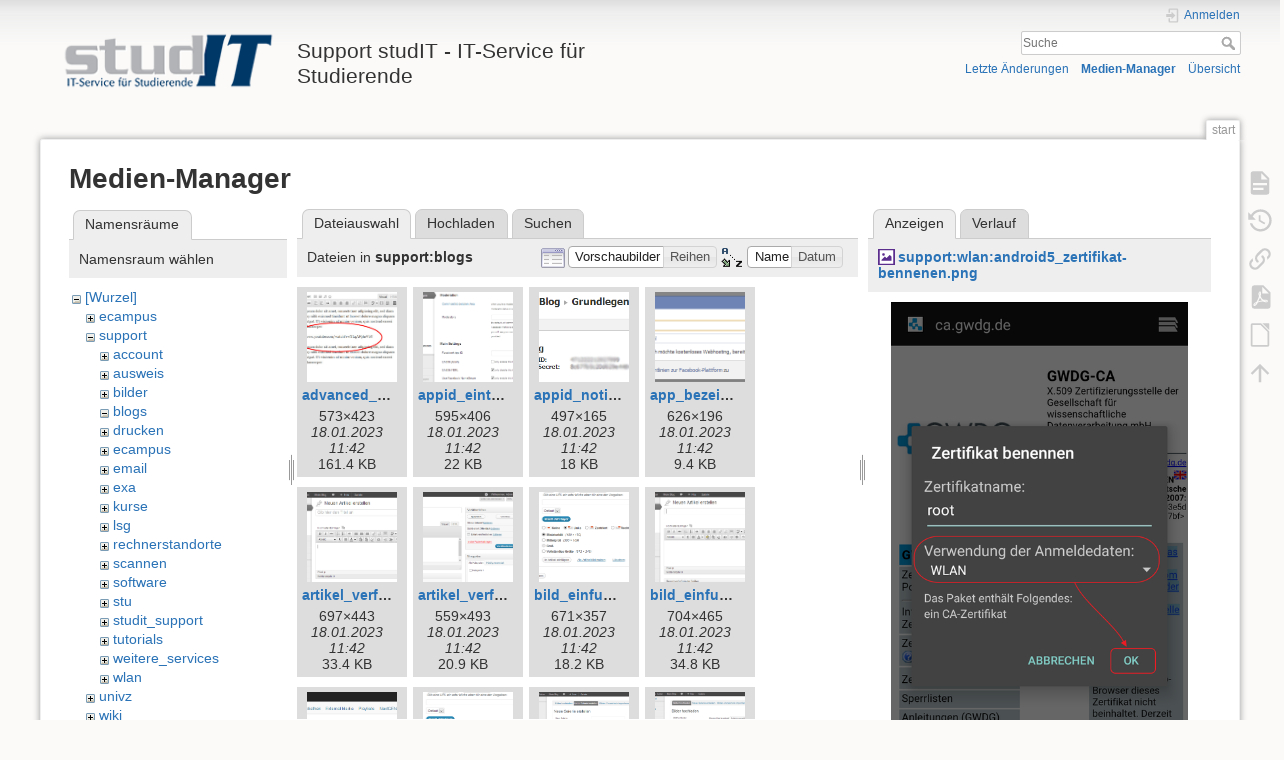

--- FILE ---
content_type: text/html; charset=utf-8
request_url: https://wiki.student.uni-goettingen.de/start?ns=support%2Fblogs&tab_files=files&do=media&tab_details=view&image=support%3Awlan%3Aandroid5_zertifikat-bennenen.png
body_size: 9101
content:
<!DOCTYPE html>
<html lang="de" dir="ltr" class="no-js">
<head>
    <meta charset="utf-8" />
    <title>start [Support studIT - IT-Service für Studierende]</title>
    <script>(function(H){H.className=H.className.replace(/\bno-js\b/,'js')})(document.documentElement)</script>
    <meta name="generator" content="DokuWiki"/>
<meta name="theme-color" content="#008800"/>
<meta name="robots" content="noindex,nofollow"/>
<link rel="search" type="application/opensearchdescription+xml" href="https://wiki.student.uni-goettingen.de/lib/exe/opensearch.php" title="Support studIT - IT-Service für Studierende"/>
<link rel="start" href="https://wiki.student.uni-goettingen.de/"/>
<link rel="contents" href="https://wiki.student.uni-goettingen.de/start?do=index" title="Übersicht"/>
<link rel="manifest" href="https://wiki.student.uni-goettingen.de/lib/exe/manifest.php"/>
<link rel="alternate" type="application/rss+xml" title="Letzte Änderungen" href="https://wiki.student.uni-goettingen.de/feed.php"/>
<link rel="alternate" type="application/rss+xml" title="Aktueller Namensraum" href="https://wiki.student.uni-goettingen.de/feed.php?mode=list&amp;ns="/>
<link rel="alternate" type="text/html" title="HTML Klartext" href="https://wiki.student.uni-goettingen.de/_export/xhtml/start"/>
<link rel="alternate" type="text/plain" title="Wiki Markup" href="https://wiki.student.uni-goettingen.de/_export/raw/start"/>
<link rel="stylesheet" href="https://wiki.student.uni-goettingen.de/lib/exe/css.php?t=dokuwiki&amp;tseed=83e24c722cfbdcb6511986a67352faff"/>
<!--[if gte IE 9]><!-->
<script >/*<![CDATA[*/var NS='';var JSINFO = {"isadmin":0,"isauth":0,"id":"start","namespace":"","ACT":"media","useHeadingNavigation":0,"useHeadingContent":0};
/*!]]>*/</script>
<script src="https://wiki.student.uni-goettingen.de/lib/exe/jquery.php?tseed=f0349b609f9b91a485af8fd8ecd4aea4">/*<![CDATA[*/
/*!]]>*/</script>
<script src="https://wiki.student.uni-goettingen.de/lib/exe/js.php?t=dokuwiki&amp;tseed=83e24c722cfbdcb6511986a67352faff&amp;lang=de">/*<![CDATA[*/
/*!]]>*/</script>
<!--<![endif]-->
    <meta name="viewport" content="width=device-width,initial-scale=1" />
    <link rel="shortcut icon" href="https://wiki.student.uni-goettingen.de/lib/tpl/dokuwiki/images/favicon.ico" />
<link rel="apple-touch-icon" href="https://wiki.student.uni-goettingen.de/lib/tpl/dokuwiki/images/apple-touch-icon.png" />
    </head>

<body>
    <div id="dokuwiki__site"><div id="dokuwiki__top" class="site dokuwiki mode_media tpl_dokuwiki   home  hasSidebar">

        
<!-- ********** HEADER ********** -->
<header id="dokuwiki__header"><div class="pad group">

    
    <div class="headings group">
        <ul class="a11y skip">
            <li><a href="#dokuwiki__content">zum Inhalt springen</a></li>
        </ul>

        <h1 class="logo"><a href="https://wiki.student.uni-goettingen.de/start"  accesskey="h" title="Startseite [h]"><img src="https://wiki.student.uni-goettingen.de/_media/wiki/logo.png" width="250" height="65" alt="" /><span>Support studIT - IT-Service für Studierende</span></a></h1>
            </div>

    <div class="tools group">
        <!-- USER TOOLS -->
                    <div id="dokuwiki__usertools">
                <h3 class="a11y">Benutzer-Werkzeuge</h3>
                <ul>
                    <li class="action login"><a href="https://wiki.student.uni-goettingen.de/start?do=login&amp;sectok=" title="Anmelden" rel="nofollow"><span>Anmelden</span><svg xmlns="http://www.w3.org/2000/svg" width="24" height="24" viewBox="0 0 24 24"><path d="M10 17.25V14H3v-4h7V6.75L15.25 12 10 17.25M8 2h9a2 2 0 0 1 2 2v16a2 2 0 0 1-2 2H8a2 2 0 0 1-2-2v-4h2v4h9V4H8v4H6V4a2 2 0 0 1 2-2z"/></svg></a></li>                </ul>
            </div>
        
        <!-- SITE TOOLS -->
        <div id="dokuwiki__sitetools">
            <h3 class="a11y">Webseiten-Werkzeuge</h3>
            <form action="https://wiki.student.uni-goettingen.de/start" method="get" role="search" class="search doku_form" id="dw__search" accept-charset="utf-8"><input type="hidden" name="do" value="search" /><input type="hidden" name="id" value="start" /><div class="no"><input name="q" type="text" class="edit" title="[F]" accesskey="f" placeholder="Suche" autocomplete="on" id="qsearch__in" value="" /><button value="1" type="submit" title="Suche">Suche</button><div id="qsearch__out" class="ajax_qsearch JSpopup"></div></div></form>            <div class="mobileTools">
                <form action="https://wiki.student.uni-goettingen.de/doku.php" method="get" accept-charset="utf-8"><div class="no"><input type="hidden" name="id" value="start" /><select name="do" class="edit quickselect" title="Werkzeuge"><option value="">Werkzeuge</option><optgroup label="Seiten-Werkzeuge"><option value="">Seite anzeigen</option><option value="revisions">Ältere Versionen</option><option value="export_pdf">PDF exportieren</option><option value="export_odt">ODT exportieren</option><option value="backlink">Links hierher</option></optgroup><optgroup label="Webseiten-Werkzeuge"><option value="recent">Letzte Änderungen</option><option value="media">Medien-Manager</option><option value="index">Übersicht</option></optgroup><optgroup label="Benutzer-Werkzeuge"><option value="login">Anmelden</option></optgroup></select><button type="submit">&gt;</button></div></form>            </div>
            <ul>
                <li class="action recent"><a href="https://wiki.student.uni-goettingen.de/start?do=recent" title="Letzte Änderungen [r]" rel="nofollow" accesskey="r">Letzte Änderungen</a></li><li class="action media"><a href="https://wiki.student.uni-goettingen.de/start?do=media&amp;ns=" title="Medien-Manager" rel="nofollow">Medien-Manager</a></li><li class="action index"><a href="https://wiki.student.uni-goettingen.de/start?do=index" title="Übersicht [x]" rel="nofollow" accesskey="x">Übersicht</a></li>            </ul>
        </div>

    </div>

    <!-- BREADCRUMBS -->
    
    <hr class="a11y" />
</div></header><!-- /header -->

        <div class="wrapper group">

            
            <!-- ********** CONTENT ********** -->
            <main id="dokuwiki__content"><div class="pad group">
                
                <div class="pageId"><span>start</span></div>

                <div class="page group">
                                                            <!-- wikipage start -->
                    <div id="mediamanager__page">
<h1>Medien-Manager</h1>
<div class="panel namespaces">
<h2>Namensräume</h2>
<div class="panelHeader">Namensraum wählen</div>
<div class="panelContent" id="media__tree">

<ul class="idx">
<li class="media level0 open"><img src="https://wiki.student.uni-goettingen.de/lib/images/minus.gif" alt="−" /><div class="li"><a href="https://wiki.student.uni-goettingen.de/start?ns=&amp;tab_files=files&amp;do=media&amp;tab_details=view&amp;image=support%3Awlan%3Aandroid5_zertifikat-bennenen.png" class="idx_dir">[Wurzel]</a></div>
<ul class="idx">
<li class="media level1 closed"><img src="https://wiki.student.uni-goettingen.de/lib/images/plus.gif" alt="+" /><div class="li"><a href="https://wiki.student.uni-goettingen.de/start?ns=ecampus&amp;tab_files=files&amp;do=media&amp;tab_details=view&amp;image=support%3Awlan%3Aandroid5_zertifikat-bennenen.png" class="idx_dir">ecampus</a></div></li>
<li class="media level1 open"><img src="https://wiki.student.uni-goettingen.de/lib/images/minus.gif" alt="−" /><div class="li"><a href="https://wiki.student.uni-goettingen.de/start?ns=support&amp;tab_files=files&amp;do=media&amp;tab_details=view&amp;image=support%3Awlan%3Aandroid5_zertifikat-bennenen.png" class="idx_dir">support</a></div>
<ul class="idx">
<li class="media level2 closed"><img src="https://wiki.student.uni-goettingen.de/lib/images/plus.gif" alt="+" /><div class="li"><a href="https://wiki.student.uni-goettingen.de/start?ns=support%2Faccount&amp;tab_files=files&amp;do=media&amp;tab_details=view&amp;image=support%3Awlan%3Aandroid5_zertifikat-bennenen.png" class="idx_dir">account</a></div></li>
<li class="media level2 closed"><img src="https://wiki.student.uni-goettingen.de/lib/images/plus.gif" alt="+" /><div class="li"><a href="https://wiki.student.uni-goettingen.de/start?ns=support%2Fausweis&amp;tab_files=files&amp;do=media&amp;tab_details=view&amp;image=support%3Awlan%3Aandroid5_zertifikat-bennenen.png" class="idx_dir">ausweis</a></div></li>
<li class="media level2 closed"><img src="https://wiki.student.uni-goettingen.de/lib/images/plus.gif" alt="+" /><div class="li"><a href="https://wiki.student.uni-goettingen.de/start?ns=support%2Fbilder&amp;tab_files=files&amp;do=media&amp;tab_details=view&amp;image=support%3Awlan%3Aandroid5_zertifikat-bennenen.png" class="idx_dir">bilder</a></div></li>
<li class="media level2 open"><img src="https://wiki.student.uni-goettingen.de/lib/images/minus.gif" alt="−" /><div class="li"><a href="https://wiki.student.uni-goettingen.de/start?ns=support%2Fblogs&amp;tab_files=files&amp;do=media&amp;tab_details=view&amp;image=support%3Awlan%3Aandroid5_zertifikat-bennenen.png" class="idx_dir">blogs</a></div></li>
<li class="media level2 closed"><img src="https://wiki.student.uni-goettingen.de/lib/images/plus.gif" alt="+" /><div class="li"><a href="https://wiki.student.uni-goettingen.de/start?ns=support%2Fdrucken&amp;tab_files=files&amp;do=media&amp;tab_details=view&amp;image=support%3Awlan%3Aandroid5_zertifikat-bennenen.png" class="idx_dir">drucken</a></div></li>
<li class="media level2 closed"><img src="https://wiki.student.uni-goettingen.de/lib/images/plus.gif" alt="+" /><div class="li"><a href="https://wiki.student.uni-goettingen.de/start?ns=support%2Fecampus&amp;tab_files=files&amp;do=media&amp;tab_details=view&amp;image=support%3Awlan%3Aandroid5_zertifikat-bennenen.png" class="idx_dir">ecampus</a></div></li>
<li class="media level2 closed"><img src="https://wiki.student.uni-goettingen.de/lib/images/plus.gif" alt="+" /><div class="li"><a href="https://wiki.student.uni-goettingen.de/start?ns=support%2Femail&amp;tab_files=files&amp;do=media&amp;tab_details=view&amp;image=support%3Awlan%3Aandroid5_zertifikat-bennenen.png" class="idx_dir">email</a></div></li>
<li class="media level2 closed"><img src="https://wiki.student.uni-goettingen.de/lib/images/plus.gif" alt="+" /><div class="li"><a href="https://wiki.student.uni-goettingen.de/start?ns=support%2Fexa&amp;tab_files=files&amp;do=media&amp;tab_details=view&amp;image=support%3Awlan%3Aandroid5_zertifikat-bennenen.png" class="idx_dir">exa</a></div></li>
<li class="media level2 closed"><img src="https://wiki.student.uni-goettingen.de/lib/images/plus.gif" alt="+" /><div class="li"><a href="https://wiki.student.uni-goettingen.de/start?ns=support%2Fkurse&amp;tab_files=files&amp;do=media&amp;tab_details=view&amp;image=support%3Awlan%3Aandroid5_zertifikat-bennenen.png" class="idx_dir">kurse</a></div></li>
<li class="media level2 closed"><img src="https://wiki.student.uni-goettingen.de/lib/images/plus.gif" alt="+" /><div class="li"><a href="https://wiki.student.uni-goettingen.de/start?ns=support%2Flsg&amp;tab_files=files&amp;do=media&amp;tab_details=view&amp;image=support%3Awlan%3Aandroid5_zertifikat-bennenen.png" class="idx_dir">lsg</a></div></li>
<li class="media level2 closed"><img src="https://wiki.student.uni-goettingen.de/lib/images/plus.gif" alt="+" /><div class="li"><a href="https://wiki.student.uni-goettingen.de/start?ns=support%2Frechnerstandorte&amp;tab_files=files&amp;do=media&amp;tab_details=view&amp;image=support%3Awlan%3Aandroid5_zertifikat-bennenen.png" class="idx_dir">rechnerstandorte</a></div></li>
<li class="media level2 closed"><img src="https://wiki.student.uni-goettingen.de/lib/images/plus.gif" alt="+" /><div class="li"><a href="https://wiki.student.uni-goettingen.de/start?ns=support%2Fscannen&amp;tab_files=files&amp;do=media&amp;tab_details=view&amp;image=support%3Awlan%3Aandroid5_zertifikat-bennenen.png" class="idx_dir">scannen</a></div></li>
<li class="media level2 closed"><img src="https://wiki.student.uni-goettingen.de/lib/images/plus.gif" alt="+" /><div class="li"><a href="https://wiki.student.uni-goettingen.de/start?ns=support%2Fsoftware&amp;tab_files=files&amp;do=media&amp;tab_details=view&amp;image=support%3Awlan%3Aandroid5_zertifikat-bennenen.png" class="idx_dir">software</a></div></li>
<li class="media level2 closed"><img src="https://wiki.student.uni-goettingen.de/lib/images/plus.gif" alt="+" /><div class="li"><a href="https://wiki.student.uni-goettingen.de/start?ns=support%2Fstu&amp;tab_files=files&amp;do=media&amp;tab_details=view&amp;image=support%3Awlan%3Aandroid5_zertifikat-bennenen.png" class="idx_dir">stu</a></div></li>
<li class="media level2 closed"><img src="https://wiki.student.uni-goettingen.de/lib/images/plus.gif" alt="+" /><div class="li"><a href="https://wiki.student.uni-goettingen.de/start?ns=support%2Fstudit_support&amp;tab_files=files&amp;do=media&amp;tab_details=view&amp;image=support%3Awlan%3Aandroid5_zertifikat-bennenen.png" class="idx_dir">studit_support</a></div></li>
<li class="media level2 closed"><img src="https://wiki.student.uni-goettingen.de/lib/images/plus.gif" alt="+" /><div class="li"><a href="https://wiki.student.uni-goettingen.de/start?ns=support%2Ftutorials&amp;tab_files=files&amp;do=media&amp;tab_details=view&amp;image=support%3Awlan%3Aandroid5_zertifikat-bennenen.png" class="idx_dir">tutorials</a></div></li>
<li class="media level2 closed"><img src="https://wiki.student.uni-goettingen.de/lib/images/plus.gif" alt="+" /><div class="li"><a href="https://wiki.student.uni-goettingen.de/start?ns=support%2Fweitere_services&amp;tab_files=files&amp;do=media&amp;tab_details=view&amp;image=support%3Awlan%3Aandroid5_zertifikat-bennenen.png" class="idx_dir">weitere_services</a></div></li>
<li class="media level2 closed"><img src="https://wiki.student.uni-goettingen.de/lib/images/plus.gif" alt="+" /><div class="li"><a href="https://wiki.student.uni-goettingen.de/start?ns=support%2Fwlan&amp;tab_files=files&amp;do=media&amp;tab_details=view&amp;image=support%3Awlan%3Aandroid5_zertifikat-bennenen.png" class="idx_dir">wlan</a></div></li>
</ul>
</li>
<li class="media level1 closed"><img src="https://wiki.student.uni-goettingen.de/lib/images/plus.gif" alt="+" /><div class="li"><a href="https://wiki.student.uni-goettingen.de/start?ns=univz&amp;tab_files=files&amp;do=media&amp;tab_details=view&amp;image=support%3Awlan%3Aandroid5_zertifikat-bennenen.png" class="idx_dir">univz</a></div></li>
<li class="media level1 closed"><img src="https://wiki.student.uni-goettingen.de/lib/images/plus.gif" alt="+" /><div class="li"><a href="https://wiki.student.uni-goettingen.de/start?ns=wiki&amp;tab_files=files&amp;do=media&amp;tab_details=view&amp;image=support%3Awlan%3Aandroid5_zertifikat-bennenen.png" class="idx_dir">wiki</a></div></li>
</ul></li>
</ul>
</div>
</div>
<div class="panel filelist">
<h2 class="a11y">Dateiauswahl</h2>
<ul class="tabs">
<li><strong>Dateiauswahl</strong></li>
<li><a href="https://wiki.student.uni-goettingen.de/start?tab_files=upload&amp;do=media&amp;tab_details=view&amp;image=support%3Awlan%3Aandroid5_zertifikat-bennenen.png&amp;ns=support%2Fblogs">Hochladen</a></li>
<li><a href="https://wiki.student.uni-goettingen.de/start?tab_files=search&amp;do=media&amp;tab_details=view&amp;image=support%3Awlan%3Aandroid5_zertifikat-bennenen.png&amp;ns=support%2Fblogs">Suchen</a></li>
</ul>
<div class="panelHeader">
<h3>Dateien in <strong>support:blogs</strong></h3>
<form method="get" action="https://wiki.student.uni-goettingen.de/start" class="options doku_form" accept-charset="utf-8"><input type="hidden" name="sectok" value="" /><input type="hidden" name="do" value="media" /><input type="hidden" name="tab_files" value="files" /><input type="hidden" name="tab_details" value="view" /><input type="hidden" name="image" value="support:wlan:android5_zertifikat-bennenen.png" /><input type="hidden" name="ns" value="support/blogs" /><div class="no"><ul>
<li class="listType"><label for="listType__thumbs" class="thumbs">
<input name="list_dwmedia" type="radio" value="thumbs" id="listType__thumbs" class="thumbs" checked="checked" />
<span>Vorschaubilder</span>
</label><label for="listType__rows" class="rows">
<input name="list_dwmedia" type="radio" value="rows" id="listType__rows" class="rows" />
<span>Reihen</span>
</label></li>
<li class="sortBy"><label for="sortBy__name" class="name">
<input name="sort_dwmedia" type="radio" value="name" id="sortBy__name" class="name" checked="checked" />
<span>Name</span>
</label><label for="sortBy__date" class="date">
<input name="sort_dwmedia" type="radio" value="date" id="sortBy__date" class="date" />
<span>Datum</span>
</label></li>
<li><button value="1" type="submit">Übernehmen</button></li>
</ul>
</div></form></div>
<div class="panelContent">
<ul class="thumbs"><li><dl title="advanced_youtube.jpg"><dt><a id="l_:support:blogs:advanced_youtube.jpg" class="image thumb" href="https://wiki.student.uni-goettingen.de/start?image=support%3Ablogs%3Aadvanced_youtube.jpg&amp;ns=support%3Ablogs&amp;tab_details=view&amp;do=media&amp;tab_files=files"><img src="https://wiki.student.uni-goettingen.de/_media/support/blogs/advanced_youtube.jpg?w=90&amp;h=90&amp;tok=1ebd7d" alt="advanced_youtube.jpg" loading="lazy" width="90" height="90" /></a></dt><dd class="name"><a href="https://wiki.student.uni-goettingen.de/start?image=support%3Ablogs%3Aadvanced_youtube.jpg&amp;ns=support%3Ablogs&amp;tab_details=view&amp;do=media&amp;tab_files=files" id="h_:support:blogs:advanced_youtube.jpg">advanced_youtube.jpg</a></dd><dd class="size">573&#215;423</dd><dd class="date">18.01.2023 11:42</dd><dd class="filesize">161.4 KB</dd></dl></li><li><dl title="appid_eintragen.png"><dt><a id="l_:support:blogs:appid_eintragen.png" class="image thumb" href="https://wiki.student.uni-goettingen.de/start?image=support%3Ablogs%3Aappid_eintragen.png&amp;ns=support%3Ablogs&amp;tab_details=view&amp;do=media&amp;tab_files=files"><img src="https://wiki.student.uni-goettingen.de/_media/support/blogs/appid_eintragen.png?w=90&amp;h=90&amp;tok=e663e1" alt="appid_eintragen.png" loading="lazy" width="90" height="90" /></a></dt><dd class="name"><a href="https://wiki.student.uni-goettingen.de/start?image=support%3Ablogs%3Aappid_eintragen.png&amp;ns=support%3Ablogs&amp;tab_details=view&amp;do=media&amp;tab_files=files" id="h_:support:blogs:appid_eintragen.png">appid_eintragen.png</a></dd><dd class="size">595&#215;406</dd><dd class="date">18.01.2023 11:42</dd><dd class="filesize">22 KB</dd></dl></li><li><dl title="appid_notieren.png"><dt><a id="l_:support:blogs:appid_notieren.png" class="image thumb" href="https://wiki.student.uni-goettingen.de/start?image=support%3Ablogs%3Aappid_notieren.png&amp;ns=support%3Ablogs&amp;tab_details=view&amp;do=media&amp;tab_files=files"><img src="https://wiki.student.uni-goettingen.de/_media/support/blogs/appid_notieren.png?w=90&amp;h=90&amp;tok=e7781e" alt="appid_notieren.png" loading="lazy" width="90" height="90" /></a></dt><dd class="name"><a href="https://wiki.student.uni-goettingen.de/start?image=support%3Ablogs%3Aappid_notieren.png&amp;ns=support%3Ablogs&amp;tab_details=view&amp;do=media&amp;tab_files=files" id="h_:support:blogs:appid_notieren.png">appid_notieren.png</a></dd><dd class="size">497&#215;165</dd><dd class="date">18.01.2023 11:42</dd><dd class="filesize">18 KB</dd></dl></li><li><dl title="app_bezeichnung.png"><dt><a id="l_:support:blogs:app_bezeichnung.png" class="image thumb" href="https://wiki.student.uni-goettingen.de/start?image=support%3Ablogs%3Aapp_bezeichnung.png&amp;ns=support%3Ablogs&amp;tab_details=view&amp;do=media&amp;tab_files=files"><img src="https://wiki.student.uni-goettingen.de/_media/support/blogs/app_bezeichnung.png?w=90&amp;h=90&amp;tok=ba5ee8" alt="app_bezeichnung.png" loading="lazy" width="90" height="90" /></a></dt><dd class="name"><a href="https://wiki.student.uni-goettingen.de/start?image=support%3Ablogs%3Aapp_bezeichnung.png&amp;ns=support%3Ablogs&amp;tab_details=view&amp;do=media&amp;tab_files=files" id="h_:support:blogs:app_bezeichnung.png">app_bezeichnung.png</a></dd><dd class="size">626&#215;196</dd><dd class="date">18.01.2023 11:42</dd><dd class="filesize">9.4 KB</dd></dl></li><li><dl title="artikel_verfassen.png"><dt><a id="l_:support:blogs:artikel_verfassen.png" class="image thumb" href="https://wiki.student.uni-goettingen.de/start?image=support%3Ablogs%3Aartikel_verfassen.png&amp;ns=support%3Ablogs&amp;tab_details=view&amp;do=media&amp;tab_files=files"><img src="https://wiki.student.uni-goettingen.de/_media/support/blogs/artikel_verfassen.png?w=90&amp;h=90&amp;tok=602ed1" alt="artikel_verfassen.png" loading="lazy" width="90" height="90" /></a></dt><dd class="name"><a href="https://wiki.student.uni-goettingen.de/start?image=support%3Ablogs%3Aartikel_verfassen.png&amp;ns=support%3Ablogs&amp;tab_details=view&amp;do=media&amp;tab_files=files" id="h_:support:blogs:artikel_verfassen.png">artikel_verfassen.png</a></dd><dd class="size">697&#215;443</dd><dd class="date">18.01.2023 11:42</dd><dd class="filesize">33.4 KB</dd></dl></li><li><dl title="artikel_verfassen2.png"><dt><a id="l_:support:blogs:artikel_verfassen2.png" class="image thumb" href="https://wiki.student.uni-goettingen.de/start?image=support%3Ablogs%3Aartikel_verfassen2.png&amp;ns=support%3Ablogs&amp;tab_details=view&amp;do=media&amp;tab_files=files"><img src="https://wiki.student.uni-goettingen.de/_media/support/blogs/artikel_verfassen2.png?w=90&amp;h=90&amp;tok=b1f1c1" alt="artikel_verfassen2.png" loading="lazy" width="90" height="90" /></a></dt><dd class="name"><a href="https://wiki.student.uni-goettingen.de/start?image=support%3Ablogs%3Aartikel_verfassen2.png&amp;ns=support%3Ablogs&amp;tab_details=view&amp;do=media&amp;tab_files=files" id="h_:support:blogs:artikel_verfassen2.png">artikel_verfassen2.png</a></dd><dd class="size">559&#215;493</dd><dd class="date">18.01.2023 11:42</dd><dd class="filesize">20.9 KB</dd></dl></li><li><dl title="bild_einfuegen.png"><dt><a id="l_:support:blogs:bild_einfuegen.png" class="image thumb" href="https://wiki.student.uni-goettingen.de/start?image=support%3Ablogs%3Abild_einfuegen.png&amp;ns=support%3Ablogs&amp;tab_details=view&amp;do=media&amp;tab_files=files"><img src="https://wiki.student.uni-goettingen.de/_media/support/blogs/bild_einfuegen.png?w=90&amp;h=90&amp;tok=934c54" alt="bild_einfuegen.png" loading="lazy" width="90" height="90" /></a></dt><dd class="name"><a href="https://wiki.student.uni-goettingen.de/start?image=support%3Ablogs%3Abild_einfuegen.png&amp;ns=support%3Ablogs&amp;tab_details=view&amp;do=media&amp;tab_files=files" id="h_:support:blogs:bild_einfuegen.png">bild_einfuegen.png</a></dd><dd class="size">671&#215;357</dd><dd class="date">18.01.2023 11:42</dd><dd class="filesize">18.2 KB</dd></dl></li><li><dl title="bild_einfuegen_schritt3.png"><dt><a id="l_:support:blogs:bild_einfuegen_schritt3.png" class="image thumb" href="https://wiki.student.uni-goettingen.de/start?image=support%3Ablogs%3Abild_einfuegen_schritt3.png&amp;ns=support%3Ablogs&amp;tab_details=view&amp;do=media&amp;tab_files=files"><img src="https://wiki.student.uni-goettingen.de/_media/support/blogs/bild_einfuegen_schritt3.png?w=90&amp;h=90&amp;tok=8ce9af" alt="bild_einfuegen_schritt3.png" loading="lazy" width="90" height="90" /></a></dt><dd class="name"><a href="https://wiki.student.uni-goettingen.de/start?image=support%3Ablogs%3Abild_einfuegen_schritt3.png&amp;ns=support%3Ablogs&amp;tab_details=view&amp;do=media&amp;tab_files=files" id="h_:support:blogs:bild_einfuegen_schritt3.png">bild_einfuegen_schritt3.png</a></dd><dd class="size">704&#215;465</dd><dd class="date">18.01.2023 11:42</dd><dd class="filesize">34.8 KB</dd></dl></li><li><dl title="bild_einfuegen_schritt4.png"><dt><a id="l_:support:blogs:bild_einfuegen_schritt4.png" class="image thumb" href="https://wiki.student.uni-goettingen.de/start?image=support%3Ablogs%3Abild_einfuegen_schritt4.png&amp;ns=support%3Ablogs&amp;tab_details=view&amp;do=media&amp;tab_files=files"><img src="https://wiki.student.uni-goettingen.de/_media/support/blogs/bild_einfuegen_schritt4.png?w=90&amp;h=90&amp;tok=5574c1" alt="bild_einfuegen_schritt4.png" loading="lazy" width="90" height="90" /></a></dt><dd class="name"><a href="https://wiki.student.uni-goettingen.de/start?image=support%3Ablogs%3Abild_einfuegen_schritt4.png&amp;ns=support%3Ablogs&amp;tab_details=view&amp;do=media&amp;tab_files=files" id="h_:support:blogs:bild_einfuegen_schritt4.png">bild_einfuegen_schritt4.png</a></dd><dd class="size">672&#215;257</dd><dd class="date">18.01.2023 11:42</dd><dd class="filesize">16.1 KB</dd></dl></li><li><dl title="bild_einfuegen_schritt5a.png"><dt><a id="l_:support:blogs:bild_einfuegen_schritt5a.png" class="image thumb" href="https://wiki.student.uni-goettingen.de/start?image=support%3Ablogs%3Abild_einfuegen_schritt5a.png&amp;ns=support%3Ablogs&amp;tab_details=view&amp;do=media&amp;tab_files=files"><img src="https://wiki.student.uni-goettingen.de/_media/support/blogs/bild_einfuegen_schritt5a.png?w=90&amp;h=90&amp;tok=222e42" alt="bild_einfuegen_schritt5a.png" loading="lazy" width="90" height="90" /></a></dt><dd class="name"><a href="https://wiki.student.uni-goettingen.de/start?image=support%3Ablogs%3Abild_einfuegen_schritt5a.png&amp;ns=support%3Ablogs&amp;tab_details=view&amp;do=media&amp;tab_files=files" id="h_:support:blogs:bild_einfuegen_schritt5a.png">bild_einfuegen_schritt5a.png</a></dd><dd class="size">671&#215;357</dd><dd class="date">18.01.2023 11:42</dd><dd class="filesize">18.2 KB</dd></dl></li><li><dl title="bild_einfuegen_schritt5b.png"><dt><a id="l_:support:blogs:bild_einfuegen_schritt5b.png" class="image thumb" href="https://wiki.student.uni-goettingen.de/start?image=support%3Ablogs%3Abild_einfuegen_schritt5b.png&amp;ns=support%3Ablogs&amp;tab_details=view&amp;do=media&amp;tab_files=files"><img src="https://wiki.student.uni-goettingen.de/_media/support/blogs/bild_einfuegen_schritt5b.png?w=90&amp;h=90&amp;tok=8ea280" alt="bild_einfuegen_schritt5b.png" loading="lazy" width="90" height="90" /></a></dt><dd class="name"><a href="https://wiki.student.uni-goettingen.de/start?image=support%3Ablogs%3Abild_einfuegen_schritt5b.png&amp;ns=support%3Ablogs&amp;tab_details=view&amp;do=media&amp;tab_files=files" id="h_:support:blogs:bild_einfuegen_schritt5b.png">bild_einfuegen_schritt5b.png</a></dd><dd class="size">762&#215;560</dd><dd class="date">18.01.2023 11:42</dd><dd class="filesize">29.8 KB</dd></dl></li><li><dl title="bild_einfuegen_schritt5b_2.png"><dt><a id="l_:support:blogs:bild_einfuegen_schritt5b_2.png" class="image thumb" href="https://wiki.student.uni-goettingen.de/start?image=support%3Ablogs%3Abild_einfuegen_schritt5b_2.png&amp;ns=support%3Ablogs&amp;tab_details=view&amp;do=media&amp;tab_files=files"><img src="https://wiki.student.uni-goettingen.de/_media/support/blogs/bild_einfuegen_schritt5b_2.png?w=90&amp;h=90&amp;tok=2d7c5b" alt="bild_einfuegen_schritt5b_2.png" loading="lazy" width="90" height="90" /></a></dt><dd class="name"><a href="https://wiki.student.uni-goettingen.de/start?image=support%3Ablogs%3Abild_einfuegen_schritt5b_2.png&amp;ns=support%3Ablogs&amp;tab_details=view&amp;do=media&amp;tab_files=files" id="h_:support:blogs:bild_einfuegen_schritt5b_2.png">bild_einfuegen_schritt5b_2.png</a></dd><dd class="size">739&#215;559</dd><dd class="date">18.01.2023 11:42</dd><dd class="filesize">34.3 KB</dd></dl></li><li><dl title="bild_einfuegen_schritt5b_3.png"><dt><a id="l_:support:blogs:bild_einfuegen_schritt5b_3.png" class="image thumb" href="https://wiki.student.uni-goettingen.de/start?image=support%3Ablogs%3Abild_einfuegen_schritt5b_3.png&amp;ns=support%3Ablogs&amp;tab_details=view&amp;do=media&amp;tab_files=files"><img src="https://wiki.student.uni-goettingen.de/_media/support/blogs/bild_einfuegen_schritt5b_3.png?w=90&amp;h=90&amp;tok=31f3ba" alt="bild_einfuegen_schritt5b_3.png" loading="lazy" width="90" height="90" /></a></dt><dd class="name"><a href="https://wiki.student.uni-goettingen.de/start?image=support%3Ablogs%3Abild_einfuegen_schritt5b_3.png&amp;ns=support%3Ablogs&amp;tab_details=view&amp;do=media&amp;tab_files=files" id="h_:support:blogs:bild_einfuegen_schritt5b_3.png">bild_einfuegen_schritt5b_3.png</a></dd><dd class="size">796&#215;341</dd><dd class="date">18.01.2023 11:42</dd><dd class="filesize">33.9 KB</dd></dl></li><li><dl title="excludepages.png"><dt><a id="l_:support:blogs:excludepages.png" class="image thumb" href="https://wiki.student.uni-goettingen.de/start?image=support%3Ablogs%3Aexcludepages.png&amp;ns=support%3Ablogs&amp;tab_details=view&amp;do=media&amp;tab_files=files"><img src="https://wiki.student.uni-goettingen.de/_media/support/blogs/excludepages.png?w=90&amp;h=90&amp;tok=90e6eb" alt="excludepages.png" loading="lazy" width="90" height="90" /></a></dt><dd class="name"><a href="https://wiki.student.uni-goettingen.de/start?image=support%3Ablogs%3Aexcludepages.png&amp;ns=support%3Ablogs&amp;tab_details=view&amp;do=media&amp;tab_files=files" id="h_:support:blogs:excludepages.png">excludepages.png</a></dd><dd class="size">278&#215;114</dd><dd class="date">18.01.2023 11:42</dd><dd class="filesize">4.6 KB</dd></dl></li><li><dl title="flowplayer.png"><dt><a id="l_:support:blogs:flowplayer.png" class="image thumb" href="https://wiki.student.uni-goettingen.de/start?image=support%3Ablogs%3Aflowplayer.png&amp;ns=support%3Ablogs&amp;tab_details=view&amp;do=media&amp;tab_files=files"><img src="https://wiki.student.uni-goettingen.de/_media/support/blogs/flowplayer.png?w=90&amp;h=90&amp;tok=72e45f" alt="flowplayer.png" loading="lazy" width="90" height="90" /></a></dt><dd class="name"><a href="https://wiki.student.uni-goettingen.de/start?image=support%3Ablogs%3Aflowplayer.png&amp;ns=support%3Ablogs&amp;tab_details=view&amp;do=media&amp;tab_files=files" id="h_:support:blogs:flowplayer.png">flowplayer.png</a></dd><dd class="size">817&#215;460</dd><dd class="date">18.01.2023 11:42</dd><dd class="filesize">29.8 KB</dd></dl></li><li><dl title="header.png"><dt><a id="l_:support:blogs:header.png" class="image thumb" href="https://wiki.student.uni-goettingen.de/start?image=support%3Ablogs%3Aheader.png&amp;ns=support%3Ablogs&amp;tab_details=view&amp;do=media&amp;tab_files=files"><img src="https://wiki.student.uni-goettingen.de/_media/support/blogs/header.png?w=90&amp;h=90&amp;tok=a95c38" alt="header.png" loading="lazy" width="90" height="90" /></a></dt><dd class="name"><a href="https://wiki.student.uni-goettingen.de/start?image=support%3Ablogs%3Aheader.png&amp;ns=support%3Ablogs&amp;tab_details=view&amp;do=media&amp;tab_files=files" id="h_:support:blogs:header.png">header.png</a></dd><dd class="size">708&#215;453</dd><dd class="date">18.01.2023 11:42</dd><dd class="filesize">29 KB</dd></dl></li><li><dl title="headers.png"><dt><a id="l_:support:blogs:headers.png" class="image thumb" href="https://wiki.student.uni-goettingen.de/start?image=support%3Ablogs%3Aheaders.png&amp;ns=support%3Ablogs&amp;tab_details=view&amp;do=media&amp;tab_files=files"><img src="https://wiki.student.uni-goettingen.de/_media/support/blogs/headers.png?w=90&amp;h=90&amp;tok=ada61f" alt="headers.png" loading="lazy" width="90" height="90" /></a></dt><dd class="name"><a href="https://wiki.student.uni-goettingen.de/start?image=support%3Ablogs%3Aheaders.png&amp;ns=support%3Ablogs&amp;tab_details=view&amp;do=media&amp;tab_files=files" id="h_:support:blogs:headers.png">headers.png</a></dd><dd class="size">975&#215;535</dd><dd class="date">18.01.2023 11:42</dd><dd class="filesize">84.8 KB</dd></dl></li><li><dl title="headers2.png"><dt><a id="l_:support:blogs:headers2.png" class="image thumb" href="https://wiki.student.uni-goettingen.de/start?image=support%3Ablogs%3Aheaders2.png&amp;ns=support%3Ablogs&amp;tab_details=view&amp;do=media&amp;tab_files=files"><img src="https://wiki.student.uni-goettingen.de/_media/support/blogs/headers2.png?w=90&amp;h=90&amp;tok=1523e7" alt="headers2.png" loading="lazy" width="90" height="90" /></a></dt><dd class="name"><a href="https://wiki.student.uni-goettingen.de/start?image=support%3Ablogs%3Aheaders2.png&amp;ns=support%3Ablogs&amp;tab_details=view&amp;do=media&amp;tab_files=files" id="h_:support:blogs:headers2.png">headers2.png</a></dd><dd class="size">708&#215;388</dd><dd class="date">18.01.2023 11:42</dd><dd class="filesize">94.3 KB</dd></dl></li><li><dl title="kategorie_erstellen.png"><dt><a id="l_:support:blogs:kategorie_erstellen.png" class="image thumb" href="https://wiki.student.uni-goettingen.de/start?image=support%3Ablogs%3Akategorie_erstellen.png&amp;ns=support%3Ablogs&amp;tab_details=view&amp;do=media&amp;tab_files=files"><img src="https://wiki.student.uni-goettingen.de/_media/support/blogs/kategorie_erstellen.png?w=90&amp;h=90&amp;tok=33eba9" alt="kategorie_erstellen.png" loading="lazy" width="90" height="90" /></a></dt><dd class="name"><a href="https://wiki.student.uni-goettingen.de/start?image=support%3Ablogs%3Akategorie_erstellen.png&amp;ns=support%3Ablogs&amp;tab_details=view&amp;do=media&amp;tab_files=files" id="h_:support:blogs:kategorie_erstellen.png">kategorie_erstellen.png</a></dd><dd class="size">777&#215;674</dd><dd class="date">18.01.2023 11:42</dd><dd class="filesize">44 KB</dd></dl></li><li><dl title="neue_fbanwendungs_erstellen.png"><dt><a id="l_:support:blogs:neue_fbanwendungs_erstellen.png" class="image thumb" href="https://wiki.student.uni-goettingen.de/start?image=support%3Ablogs%3Aneue_fbanwendungs_erstellen.png&amp;ns=support%3Ablogs&amp;tab_details=view&amp;do=media&amp;tab_files=files"><img src="https://wiki.student.uni-goettingen.de/_media/support/blogs/neue_fbanwendungs_erstellen.png?w=90&amp;h=90&amp;tok=cadf29" alt="neue_fbanwendungs_erstellen.png" loading="lazy" width="90" height="90" /></a></dt><dd class="name"><a href="https://wiki.student.uni-goettingen.de/start?image=support%3Ablogs%3Aneue_fbanwendungs_erstellen.png&amp;ns=support%3Ablogs&amp;tab_details=view&amp;do=media&amp;tab_files=files" id="h_:support:blogs:neue_fbanwendungs_erstellen.png">neue_fbanwendungs_erstellen.png</a></dd><dd class="size">556&#215;305</dd><dd class="date">18.01.2023 11:42</dd><dd class="filesize">16.2 KB</dd></dl></li><li><dl title="plugin_aktivieren.png"><dt><a id="l_:support:blogs:plugin_aktivieren.png" class="image thumb" href="https://wiki.student.uni-goettingen.de/start?image=support%3Ablogs%3Aplugin_aktivieren.png&amp;ns=support%3Ablogs&amp;tab_details=view&amp;do=media&amp;tab_files=files"><img src="https://wiki.student.uni-goettingen.de/_media/support/blogs/plugin_aktivieren.png?w=90&amp;h=90&amp;tok=3b4070" alt="plugin_aktivieren.png" loading="lazy" width="90" height="90" /></a></dt><dd class="name"><a href="https://wiki.student.uni-goettingen.de/start?image=support%3Ablogs%3Aplugin_aktivieren.png&amp;ns=support%3Ablogs&amp;tab_details=view&amp;do=media&amp;tab_files=files" id="h_:support:blogs:plugin_aktivieren.png">plugin_aktivieren.png</a></dd><dd class="size">761&#215;541</dd><dd class="date">18.01.2023 11:42</dd><dd class="filesize">61.9 KB</dd></dl></li><li><dl title="seite_erstellen.png"><dt><a id="l_:support:blogs:seite_erstellen.png" class="image thumb" href="https://wiki.student.uni-goettingen.de/start?image=support%3Ablogs%3Aseite_erstellen.png&amp;ns=support%3Ablogs&amp;tab_details=view&amp;do=media&amp;tab_files=files"><img src="https://wiki.student.uni-goettingen.de/_media/support/blogs/seite_erstellen.png?w=90&amp;h=90&amp;tok=3c506b" alt="seite_erstellen.png" loading="lazy" width="90" height="90" /></a></dt><dd class="name"><a href="https://wiki.student.uni-goettingen.de/start?image=support%3Ablogs%3Aseite_erstellen.png&amp;ns=support%3Ablogs&amp;tab_details=view&amp;do=media&amp;tab_files=files" id="h_:support:blogs:seite_erstellen.png">seite_erstellen.png</a></dd><dd class="size">790&#215;426</dd><dd class="date">18.01.2023 11:42</dd><dd class="filesize">27.7 KB</dd></dl></li><li><dl title="statify.png"><dt><a id="l_:support:blogs:statify.png" class="image thumb" href="https://wiki.student.uni-goettingen.de/start?image=support%3Ablogs%3Astatify.png&amp;ns=support%3Ablogs&amp;tab_details=view&amp;do=media&amp;tab_files=files"><img src="https://wiki.student.uni-goettingen.de/_media/support/blogs/statify.png?w=90&amp;h=90&amp;tok=5bdd27" alt="statify.png" loading="lazy" width="90" height="90" /></a></dt><dd class="name"><a href="https://wiki.student.uni-goettingen.de/start?image=support%3Ablogs%3Astatify.png&amp;ns=support%3Ablogs&amp;tab_details=view&amp;do=media&amp;tab_files=files" id="h_:support:blogs:statify.png">statify.png</a></dd><dd class="size">1027&#215;586</dd><dd class="date">18.01.2023 11:42</dd><dd class="filesize">40.8 KB</dd></dl></li><li><dl title="theme_angel.png"><dt><a id="l_:support:blogs:theme_angel.png" class="image thumb" href="https://wiki.student.uni-goettingen.de/start?image=support%3Ablogs%3Atheme_angel.png&amp;ns=support%3Ablogs&amp;tab_details=view&amp;do=media&amp;tab_files=files"><img src="https://wiki.student.uni-goettingen.de/_media/support/blogs/theme_angel.png?w=90&amp;h=90&amp;tok=55a53e" alt="theme_angel.png" loading="lazy" width="90" height="90" /></a></dt><dd class="name"><a href="https://wiki.student.uni-goettingen.de/start?image=support%3Ablogs%3Atheme_angel.png&amp;ns=support%3Ablogs&amp;tab_details=view&amp;do=media&amp;tab_files=files" id="h_:support:blogs:theme_angel.png">theme_angel.png</a></dd><dd class="size">1919&#215;905</dd><dd class="date">18.01.2023 11:42</dd><dd class="filesize">144.3 KB</dd></dl></li><li><dl title="theme_blacksapphire.png"><dt><a id="l_:support:blogs:theme_blacksapphire.png" class="image thumb" href="https://wiki.student.uni-goettingen.de/start?image=support%3Ablogs%3Atheme_blacksapphire.png&amp;ns=support%3Ablogs&amp;tab_details=view&amp;do=media&amp;tab_files=files"><img src="https://wiki.student.uni-goettingen.de/_media/support/blogs/theme_blacksapphire.png?w=90&amp;h=90&amp;tok=bb9c32" alt="theme_blacksapphire.png" loading="lazy" width="90" height="90" /></a></dt><dd class="name"><a href="https://wiki.student.uni-goettingen.de/start?image=support%3Ablogs%3Atheme_blacksapphire.png&amp;ns=support%3Ablogs&amp;tab_details=view&amp;do=media&amp;tab_files=files" id="h_:support:blogs:theme_blacksapphire.png">theme_blacksapphire.png</a></dd><dd class="size">300&#215;225</dd><dd class="date">18.01.2023 11:42</dd><dd class="filesize">37.4 KB</dd></dl></li><li><dl title="theme_blass.png"><dt><a id="l_:support:blogs:theme_blass.png" class="image thumb" href="https://wiki.student.uni-goettingen.de/start?image=support%3Ablogs%3Atheme_blass.png&amp;ns=support%3Ablogs&amp;tab_details=view&amp;do=media&amp;tab_files=files"><img src="https://wiki.student.uni-goettingen.de/_media/support/blogs/theme_blass.png?w=90&amp;h=90&amp;tok=a2ece9" alt="theme_blass.png" loading="lazy" width="90" height="90" /></a></dt><dd class="name"><a href="https://wiki.student.uni-goettingen.de/start?image=support%3Ablogs%3Atheme_blass.png&amp;ns=support%3Ablogs&amp;tab_details=view&amp;do=media&amp;tab_files=files" id="h_:support:blogs:theme_blass.png">theme_blass.png</a></dd><dd class="size">300&#215;225</dd><dd class="date">18.01.2023 11:42</dd><dd class="filesize">34.8 KB</dd></dl></li><li><dl title="theme_capricorn.png"><dt><a id="l_:support:blogs:theme_capricorn.png" class="image thumb" href="https://wiki.student.uni-goettingen.de/start?image=support%3Ablogs%3Atheme_capricorn.png&amp;ns=support%3Ablogs&amp;tab_details=view&amp;do=media&amp;tab_files=files"><img src="https://wiki.student.uni-goettingen.de/_media/support/blogs/theme_capricorn.png?w=90&amp;h=90&amp;tok=983906" alt="theme_capricorn.png" loading="lazy" width="90" height="90" /></a></dt><dd class="name"><a href="https://wiki.student.uni-goettingen.de/start?image=support%3Ablogs%3Atheme_capricorn.png&amp;ns=support%3Ablogs&amp;tab_details=view&amp;do=media&amp;tab_files=files" id="h_:support:blogs:theme_capricorn.png">theme_capricorn.png</a></dd><dd class="size">300&#215;225</dd><dd class="date">18.01.2023 11:42</dd><dd class="filesize">35.7 KB</dd></dl></li><li><dl title="theme_choco.png"><dt><a id="l_:support:blogs:theme_choco.png" class="image thumb" href="https://wiki.student.uni-goettingen.de/start?image=support%3Ablogs%3Atheme_choco.png&amp;ns=support%3Ablogs&amp;tab_details=view&amp;do=media&amp;tab_files=files"><img src="https://wiki.student.uni-goettingen.de/_media/support/blogs/theme_choco.png?w=90&amp;h=90&amp;tok=ab7bdc" alt="theme_choco.png" loading="lazy" width="90" height="90" /></a></dt><dd class="name"><a href="https://wiki.student.uni-goettingen.de/start?image=support%3Ablogs%3Atheme_choco.png&amp;ns=support%3Ablogs&amp;tab_details=view&amp;do=media&amp;tab_files=files" id="h_:support:blogs:theme_choco.png">theme_choco.png</a></dd><dd class="size">300&#215;225</dd><dd class="date">18.01.2023 11:42</dd><dd class="filesize">49.8 KB</dd></dl></li><li><dl title="theme_clear.png"><dt><a id="l_:support:blogs:theme_clear.png" class="image thumb" href="https://wiki.student.uni-goettingen.de/start?image=support%3Ablogs%3Atheme_clear.png&amp;ns=support%3Ablogs&amp;tab_details=view&amp;do=media&amp;tab_files=files"><img src="https://wiki.student.uni-goettingen.de/_media/support/blogs/theme_clear.png?w=90&amp;h=90&amp;tok=25d6e3" alt="theme_clear.png" loading="lazy" width="90" height="90" /></a></dt><dd class="name"><a href="https://wiki.student.uni-goettingen.de/start?image=support%3Ablogs%3Atheme_clear.png&amp;ns=support%3Ablogs&amp;tab_details=view&amp;do=media&amp;tab_files=files" id="h_:support:blogs:theme_clear.png">theme_clear.png</a></dd><dd class="size">300&#215;225</dd><dd class="date">18.01.2023 11:42</dd><dd class="filesize">12.9 KB</dd></dl></li><li><dl title="theme_contemptv2.png"><dt><a id="l_:support:blogs:theme_contemptv2.png" class="image thumb" href="https://wiki.student.uni-goettingen.de/start?image=support%3Ablogs%3Atheme_contemptv2.png&amp;ns=support%3Ablogs&amp;tab_details=view&amp;do=media&amp;tab_files=files"><img src="https://wiki.student.uni-goettingen.de/_media/support/blogs/theme_contemptv2.png?w=90&amp;h=90&amp;tok=f604ee" alt="theme_contemptv2.png" loading="lazy" width="90" height="90" /></a></dt><dd class="name"><a href="https://wiki.student.uni-goettingen.de/start?image=support%3Ablogs%3Atheme_contemptv2.png&amp;ns=support%3Ablogs&amp;tab_details=view&amp;do=media&amp;tab_files=files" id="h_:support:blogs:theme_contemptv2.png">theme_contemptv2.png</a></dd><dd class="size">300&#215;225</dd><dd class="date">18.01.2023 11:42</dd><dd class="filesize">23.6 KB</dd></dl></li><li><dl title="theme_frisco.png"><dt><a id="l_:support:blogs:theme_frisco.png" class="image thumb" href="https://wiki.student.uni-goettingen.de/start?image=support%3Ablogs%3Atheme_frisco.png&amp;ns=support%3Ablogs&amp;tab_details=view&amp;do=media&amp;tab_files=files"><img src="https://wiki.student.uni-goettingen.de/_media/support/blogs/theme_frisco.png?w=90&amp;h=90&amp;tok=5c1fd0" alt="theme_frisco.png" loading="lazy" width="90" height="90" /></a></dt><dd class="name"><a href="https://wiki.student.uni-goettingen.de/start?image=support%3Ablogs%3Atheme_frisco.png&amp;ns=support%3Ablogs&amp;tab_details=view&amp;do=media&amp;tab_files=files" id="h_:support:blogs:theme_frisco.png">theme_frisco.png</a></dd><dd class="size">300&#215;225</dd><dd class="date">18.01.2023 11:42</dd><dd class="filesize">46.5 KB</dd></dl></li><li><dl title="theme_greyzed.png"><dt><a id="l_:support:blogs:theme_greyzed.png" class="image thumb" href="https://wiki.student.uni-goettingen.de/start?image=support%3Ablogs%3Atheme_greyzed.png&amp;ns=support%3Ablogs&amp;tab_details=view&amp;do=media&amp;tab_files=files"><img src="https://wiki.student.uni-goettingen.de/_media/support/blogs/theme_greyzed.png?w=90&amp;h=90&amp;tok=67851e" alt="theme_greyzed.png" loading="lazy" width="90" height="90" /></a></dt><dd class="name"><a href="https://wiki.student.uni-goettingen.de/start?image=support%3Ablogs%3Atheme_greyzed.png&amp;ns=support%3Ablogs&amp;tab_details=view&amp;do=media&amp;tab_files=files" id="h_:support:blogs:theme_greyzed.png">theme_greyzed.png</a></dd><dd class="size">300&#215;225</dd><dd class="date">18.01.2023 11:42</dd><dd class="filesize">38.4 KB</dd></dl></li><li><dl title="theme_idream.png"><dt><a id="l_:support:blogs:theme_idream.png" class="image thumb" href="https://wiki.student.uni-goettingen.de/start?image=support%3Ablogs%3Atheme_idream.png&amp;ns=support%3Ablogs&amp;tab_details=view&amp;do=media&amp;tab_files=files"><img src="https://wiki.student.uni-goettingen.de/_media/support/blogs/theme_idream.png?w=90&amp;h=90&amp;tok=bac750" alt="theme_idream.png" loading="lazy" width="90" height="90" /></a></dt><dd class="name"><a href="https://wiki.student.uni-goettingen.de/start?image=support%3Ablogs%3Atheme_idream.png&amp;ns=support%3Ablogs&amp;tab_details=view&amp;do=media&amp;tab_files=files" id="h_:support:blogs:theme_idream.png">theme_idream.png</a></dd><dd class="size">300&#215;250</dd><dd class="date">18.01.2023 11:42</dd><dd class="filesize">26.8 KB</dd></dl></li><li><dl title="theme_journalist.png"><dt><a id="l_:support:blogs:theme_journalist.png" class="image thumb" href="https://wiki.student.uni-goettingen.de/start?image=support%3Ablogs%3Atheme_journalist.png&amp;ns=support%3Ablogs&amp;tab_details=view&amp;do=media&amp;tab_files=files"><img src="https://wiki.student.uni-goettingen.de/_media/support/blogs/theme_journalist.png?w=90&amp;h=90&amp;tok=fdf672" alt="theme_journalist.png" loading="lazy" width="90" height="90" /></a></dt><dd class="name"><a href="https://wiki.student.uni-goettingen.de/start?image=support%3Ablogs%3Atheme_journalist.png&amp;ns=support%3Ablogs&amp;tab_details=view&amp;do=media&amp;tab_files=files" id="h_:support:blogs:theme_journalist.png">theme_journalist.png</a></dd><dd class="size">300&#215;225</dd><dd class="date">18.01.2023 11:42</dd><dd class="filesize">18.1 KB</dd></dl></li><li><dl title="theme_jq.png"><dt><a id="l_:support:blogs:theme_jq.png" class="image thumb" href="https://wiki.student.uni-goettingen.de/start?image=support%3Ablogs%3Atheme_jq.png&amp;ns=support%3Ablogs&amp;tab_details=view&amp;do=media&amp;tab_files=files"><img src="https://wiki.student.uni-goettingen.de/_media/support/blogs/theme_jq.png?w=90&amp;h=90&amp;tok=a1c134" alt="theme_jq.png" loading="lazy" width="90" height="90" /></a></dt><dd class="name"><a href="https://wiki.student.uni-goettingen.de/start?image=support%3Ablogs%3Atheme_jq.png&amp;ns=support%3Ablogs&amp;tab_details=view&amp;do=media&amp;tab_files=files" id="h_:support:blogs:theme_jq.png">theme_jq.png</a></dd><dd class="size">300&#215;225</dd><dd class="date">18.01.2023 11:42</dd><dd class="filesize">40.9 KB</dd></dl></li><li><dl title="theme_manifest.png"><dt><a id="l_:support:blogs:theme_manifest.png" class="image thumb" href="https://wiki.student.uni-goettingen.de/start?image=support%3Ablogs%3Atheme_manifest.png&amp;ns=support%3Ablogs&amp;tab_details=view&amp;do=media&amp;tab_files=files"><img src="https://wiki.student.uni-goettingen.de/_media/support/blogs/theme_manifest.png?w=90&amp;h=90&amp;tok=186d95" alt="theme_manifest.png" loading="lazy" width="90" height="90" /></a></dt><dd class="name"><a href="https://wiki.student.uni-goettingen.de/start?image=support%3Ablogs%3Atheme_manifest.png&amp;ns=support%3Ablogs&amp;tab_details=view&amp;do=media&amp;tab_files=files" id="h_:support:blogs:theme_manifest.png">theme_manifest.png</a></dd><dd class="size">300&#215;225</dd><dd class="date">18.01.2023 11:42</dd><dd class="filesize">19.1 KB</dd></dl></li><li><dl title="theme_nightgate.png"><dt><a id="l_:support:blogs:theme_nightgate.png" class="image thumb" href="https://wiki.student.uni-goettingen.de/start?image=support%3Ablogs%3Atheme_nightgate.png&amp;ns=support%3Ablogs&amp;tab_details=view&amp;do=media&amp;tab_files=files"><img src="https://wiki.student.uni-goettingen.de/_media/support/blogs/theme_nightgate.png?w=90&amp;h=90&amp;tok=454b6b" alt="theme_nightgate.png" loading="lazy" width="90" height="90" /></a></dt><dd class="name"><a href="https://wiki.student.uni-goettingen.de/start?image=support%3Ablogs%3Atheme_nightgate.png&amp;ns=support%3Ablogs&amp;tab_details=view&amp;do=media&amp;tab_files=files" id="h_:support:blogs:theme_nightgate.png">theme_nightgate.png</a></dd><dd class="size">300&#215;225</dd><dd class="date">18.01.2023 11:42</dd><dd class="filesize">57.8 KB</dd></dl></li><li><dl title="theme_shuttershot.jpg"><dt><a id="l_:support:blogs:theme_shuttershot.jpg" class="image thumb" href="https://wiki.student.uni-goettingen.de/start?image=support%3Ablogs%3Atheme_shuttershot.jpg&amp;ns=support%3Ablogs&amp;tab_details=view&amp;do=media&amp;tab_files=files"><img src="https://wiki.student.uni-goettingen.de/_media/support/blogs/theme_shuttershot.jpg?w=90&amp;h=90&amp;tok=20f9d0" alt="theme_shuttershot.jpg" loading="lazy" width="90" height="90" /></a></dt><dd class="name"><a href="https://wiki.student.uni-goettingen.de/start?image=support%3Ablogs%3Atheme_shuttershot.jpg&amp;ns=support%3Ablogs&amp;tab_details=view&amp;do=media&amp;tab_files=files" id="h_:support:blogs:theme_shuttershot.jpg">theme_shuttershot.jpg</a></dd><dd class="size">400&#215;300</dd><dd class="date">18.01.2023 11:42</dd><dd class="filesize">63.2 KB</dd></dl></li><li><dl title="theme_simplewpcommunity.png"><dt><a id="l_:support:blogs:theme_simplewpcommunity.png" class="image thumb" href="https://wiki.student.uni-goettingen.de/start?image=support%3Ablogs%3Atheme_simplewpcommunity.png&amp;ns=support%3Ablogs&amp;tab_details=view&amp;do=media&amp;tab_files=files"><img src="https://wiki.student.uni-goettingen.de/_media/support/blogs/theme_simplewpcommunity.png?w=90&amp;h=90&amp;tok=bfe378" alt="theme_simplewpcommunity.png" loading="lazy" width="90" height="90" /></a></dt><dd class="name"><a href="https://wiki.student.uni-goettingen.de/start?image=support%3Ablogs%3Atheme_simplewpcommunity.png&amp;ns=support%3Ablogs&amp;tab_details=view&amp;do=media&amp;tab_files=files" id="h_:support:blogs:theme_simplewpcommunity.png">theme_simplewpcommunity.png</a></dd><dd class="size">300&#215;225</dd><dd class="date">18.01.2023 11:42</dd><dd class="filesize">45.7 KB</dd></dl></li><li><dl title="theme_wallbase.jpg"><dt><a id="l_:support:blogs:theme_wallbase.jpg" class="image thumb" href="https://wiki.student.uni-goettingen.de/start?image=support%3Ablogs%3Atheme_wallbase.jpg&amp;ns=support%3Ablogs&amp;tab_details=view&amp;do=media&amp;tab_files=files"><img src="https://wiki.student.uni-goettingen.de/_media/support/blogs/theme_wallbase.jpg?w=90&amp;h=90&amp;tok=c1148d" alt="theme_wallbase.jpg" loading="lazy" width="90" height="90" /></a></dt><dd class="name"><a href="https://wiki.student.uni-goettingen.de/start?image=support%3Ablogs%3Atheme_wallbase.jpg&amp;ns=support%3Ablogs&amp;tab_details=view&amp;do=media&amp;tab_files=files" id="h_:support:blogs:theme_wallbase.jpg">theme_wallbase.jpg</a></dd><dd class="size">400&#215;300</dd><dd class="date">18.01.2023 11:42</dd><dd class="filesize">79.5 KB</dd></dl></li><li><dl title="theme_zbench.png"><dt><a id="l_:support:blogs:theme_zbench.png" class="image thumb" href="https://wiki.student.uni-goettingen.de/start?image=support%3Ablogs%3Atheme_zbench.png&amp;ns=support%3Ablogs&amp;tab_details=view&amp;do=media&amp;tab_files=files"><img src="https://wiki.student.uni-goettingen.de/_media/support/blogs/theme_zbench.png?w=90&amp;h=90&amp;tok=cf0485" alt="theme_zbench.png" loading="lazy" width="90" height="90" /></a></dt><dd class="name"><a href="https://wiki.student.uni-goettingen.de/start?image=support%3Ablogs%3Atheme_zbench.png&amp;ns=support%3Ablogs&amp;tab_details=view&amp;do=media&amp;tab_files=files" id="h_:support:blogs:theme_zbench.png">theme_zbench.png</a></dd><dd class="size">300&#215;225</dd><dd class="date">18.01.2023 11:42</dd><dd class="filesize">57.7 KB</dd></dl></li><li><dl title="uniblogs.png"><dt><a id="l_:support:blogs:uniblogs.png" class="image thumb" href="https://wiki.student.uni-goettingen.de/start?image=support%3Ablogs%3Auniblogs.png&amp;ns=support%3Ablogs&amp;tab_details=view&amp;do=media&amp;tab_files=files"><img src="https://wiki.student.uni-goettingen.de/_media/support/blogs/uniblogs.png?w=90&amp;h=90&amp;tok=cef72f" alt="uniblogs.png" loading="lazy" width="90" height="90" /></a></dt><dd class="name"><a href="https://wiki.student.uni-goettingen.de/start?image=support%3Ablogs%3Auniblogs.png&amp;ns=support%3Ablogs&amp;tab_details=view&amp;do=media&amp;tab_files=files" id="h_:support:blogs:uniblogs.png">uniblogs.png</a></dd><dd class="size">1250&#215;793</dd><dd class="date">18.01.2023 11:42</dd><dd class="filesize">178.5 KB</dd></dl></li><li><dl title="widgets.mp4"><dt><a id="l_:support:blogs:widgets.mp4" class="image thumb" href="https://wiki.student.uni-goettingen.de/start?image=support%3Ablogs%3Awidgets.mp4&amp;ns=support%3Ablogs&amp;tab_details=view&amp;do=media&amp;tab_files=files"><img src="https://wiki.student.uni-goettingen.de/lib/images/fileicons/svg/mp4.svg" alt="widgets.mp4" loading="lazy" width="90" height="90" /></a></dt><dd class="name"><a href="https://wiki.student.uni-goettingen.de/start?image=support%3Ablogs%3Awidgets.mp4&amp;ns=support%3Ablogs&amp;tab_details=view&amp;do=media&amp;tab_files=files" id="h_:support:blogs:widgets.mp4">widgets.mp4</a></dd><dd class="size">&#160;</dd><dd class="date">18.01.2023 11:42</dd><dd class="filesize">1.4 MB</dd></dl></li></ul>
</div>
</div>
<div class="panel file">
<h2 class="a11y">Datei</h2>
<ul class="tabs">
<li><strong>Anzeigen</strong></li>
<li><a href="https://wiki.student.uni-goettingen.de/start?tab_details=history&amp;do=media&amp;tab_files=files&amp;image=support%3Awlan%3Aandroid5_zertifikat-bennenen.png&amp;ns=support%2Fblogs">Verlauf</a></li>
</ul>
<div class="panelHeader"><h3><strong><a href="https://wiki.student.uni-goettingen.de/_media/support/wlan/android5_zertifikat-bennenen.png" class="select mediafile mf_png" title="Originaldatei öffnen">support:wlan:android5_zertifikat-bennenen.png</a></strong></h3></div>
<div class="panelContent">
<div class="image"><a href="https://wiki.student.uni-goettingen.de/_media/support/wlan/android5_zertifikat-bennenen.png?t=1674038543&amp;w=297&amp;h=500&amp;tok=991378" target="_blank" title="Originaldatei öffnen"><img src="https://wiki.student.uni-goettingen.de/_media/support/wlan/android5_zertifikat-bennenen.png?t=1674038543&amp;w=297&amp;h=500&amp;tok=991378" alt="" style="max-width: 297px;" /></a></div><ul class="actions"></ul><dl>
<dt>Datum:</dt><dd>18.01.2023 11:42</dd>
<dt>Dateiname:</dt><dd>android5_zertifikat-bennenen.png</dd>
<dt>Format:</dt><dd>PNG</dd>
<dt>Größe:</dt><dd>131KB</dd>
<dt>Breite:</dt><dd>452</dd>
<dt>Höhe:</dt><dd>760</dd>
</dl>
<dl>
<dt>Verwendung von:</dt><dd>Nichts gefunden.</dd></dl>
</div>
</div>
</div>
                    <!-- wikipage stop -->
                                    </div>

                <div class="docInfo"><bdi>start.txt</bdi> · Zuletzt geändert: 19.12.2025 13:23 von <bdi>lange43</bdi></div>

                
                <hr class="a11y" />
            </div></main><!-- /content -->

            <!-- PAGE ACTIONS -->
            <nav id="dokuwiki__pagetools" aria-labelledby="dokuwiki__pagetools__heading">
                <h3 class="a11y" id="dokuwiki__pagetools__heading">Seiten-Werkzeuge</h3>
                <div class="tools">
                    <ul>
                        <li class="show"><a href="https://wiki.student.uni-goettingen.de/start?do=" title="Seite anzeigen [v]" rel="nofollow" accesskey="v"><span>Seite anzeigen</span><svg xmlns="http://www.w3.org/2000/svg" width="24" height="24" viewBox="0 0 24 24"><path d="M13 9h5.5L13 3.5V9M6 2h8l6 6v12a2 2 0 0 1-2 2H6a2 2 0 0 1-2-2V4c0-1.11.89-2 2-2m9 16v-2H6v2h9m3-4v-2H6v2h12z"/></svg></a></li><li class="revs"><a href="https://wiki.student.uni-goettingen.de/start?do=revisions" title="Ältere Versionen [o]" rel="nofollow" accesskey="o"><span>Ältere Versionen</span><svg xmlns="http://www.w3.org/2000/svg" width="24" height="24" viewBox="0 0 24 24"><path d="M11 7v5.11l4.71 2.79.79-1.28-4-2.37V7m0-5C8.97 2 5.91 3.92 4.27 6.77L2 4.5V11h6.5L5.75 8.25C6.96 5.73 9.5 4 12.5 4a7.5 7.5 0 0 1 7.5 7.5 7.5 7.5 0 0 1-7.5 7.5c-3.27 0-6.03-2.09-7.06-5h-2.1c1.1 4.03 4.77 7 9.16 7 5.24 0 9.5-4.25 9.5-9.5A9.5 9.5 0 0 0 12.5 2z"/></svg></a></li><li class="backlink"><a href="https://wiki.student.uni-goettingen.de/start?do=backlink" title="Links hierher" rel="nofollow"><span>Links hierher</span><svg xmlns="http://www.w3.org/2000/svg" width="24" height="24" viewBox="0 0 24 24"><path d="M10.59 13.41c.41.39.41 1.03 0 1.42-.39.39-1.03.39-1.42 0a5.003 5.003 0 0 1 0-7.07l3.54-3.54a5.003 5.003 0 0 1 7.07 0 5.003 5.003 0 0 1 0 7.07l-1.49 1.49c.01-.82-.12-1.64-.4-2.42l.47-.48a2.982 2.982 0 0 0 0-4.24 2.982 2.982 0 0 0-4.24 0l-3.53 3.53a2.982 2.982 0 0 0 0 4.24m2.82-4.24c.39-.39 1.03-.39 1.42 0a5.003 5.003 0 0 1 0 7.07l-3.54 3.54a5.003 5.003 0 0 1-7.07 0 5.003 5.003 0 0 1 0-7.07l1.49-1.49c-.01.82.12 1.64.4 2.43l-.47.47a2.982 2.982 0 0 0 0 4.24 2.982 2.982 0 0 0 4.24 0l3.53-3.53a2.982 2.982 0 0 0 0-4.24.973.973 0 0 1 0-1.42z"/></svg></a></li><li class="export_pdf"><a href="https://wiki.student.uni-goettingen.de/start?do=export_pdf" title="PDF exportieren" rel="nofollow"><span>PDF exportieren</span><svg xmlns="http://www.w3.org/2000/svg" width="24" height="24" viewBox="0 0 24 24"><path d="M14 9h5.5L14 3.5V9M7 2h8l6 6v12a2 2 0 0 1-2 2H7a2 2 0 0 1-2-2V4a2 2 0 0 1 2-2m4.93 10.44c.41.9.93 1.64 1.53 2.15l.41.32c-.87.16-2.07.44-3.34.93l-.11.04.5-1.04c.45-.87.78-1.66 1.01-2.4m6.48 3.81c.18-.18.27-.41.28-.66.03-.2-.02-.39-.12-.55-.29-.47-1.04-.69-2.28-.69l-1.29.07-.87-.58c-.63-.52-1.2-1.43-1.6-2.56l.04-.14c.33-1.33.64-2.94-.02-3.6a.853.853 0 0 0-.61-.24h-.24c-.37 0-.7.39-.79.77-.37 1.33-.15 2.06.22 3.27v.01c-.25.88-.57 1.9-1.08 2.93l-.96 1.8-.89.49c-1.2.75-1.77 1.59-1.88 2.12-.04.19-.02.36.05.54l.03.05.48.31.44.11c.81 0 1.73-.95 2.97-3.07l.18-.07c1.03-.33 2.31-.56 4.03-.75 1.03.51 2.24.74 3 .74.44 0 .74-.11.91-.3m-.41-.71l.09.11c-.01.1-.04.11-.09.13h-.04l-.19.02c-.46 0-1.17-.19-1.9-.51.09-.1.13-.1.23-.1 1.4 0 1.8.25 1.9.35M8.83 17c-.65 1.19-1.24 1.85-1.69 2 .05-.38.5-1.04 1.21-1.69l.48-.31m3.02-6.91c-.23-.9-.24-1.63-.07-2.05l.07-.12.15.05c.17.24.19.56.09 1.1l-.03.16-.16.82-.05.04z"/></svg></a></li><li class="export_odt"><a href="https://wiki.student.uni-goettingen.de/start?do=export_odt" title="ODT exportieren" rel="nofollow"><span>ODT exportieren</span><svg xmlns="http://www.w3.org/2000/svg" width="24" height="24" viewBox="0 0 24 24"><path d="m 18.5,20.5 v -11 l -6,-6 h -7 v 17 M 13,2 20,9 v 11.5 c 0,1 -0.5,1.5 -1.5,1.5 H 5.5 C 4.5,22 4,21.5 4,20.5 V 3.5 C 4,2.5 4.5,2 5.5,2"/><path d="M 14.5,2.5 C 14,2 14,2 14.5,2 H 19 c 1,0 1,0 1,1 v 4.5 c 0,0.5 0,0.5 -0.5,0"/></svg></a></li><li class="top"><a href="#dokuwiki__top" title="Nach oben [t]" rel="nofollow" accesskey="t"><span>Nach oben</span><svg xmlns="http://www.w3.org/2000/svg" width="24" height="24" viewBox="0 0 24 24"><path d="M13 20h-2V8l-5.5 5.5-1.42-1.42L12 4.16l7.92 7.92-1.42 1.42L13 8v12z"/></svg></a></li>                    </ul>
                </div>
            </nav>
        </div><!-- /wrapper -->

        
<!-- ********** FOOTER ********** -->
<footer id="dokuwiki__footer"><div class="pad">
    
    <div class="buttons">
                <a href="https://www.dokuwiki.org/donate" title="Donate" target="_blank"><img
            src="https://wiki.student.uni-goettingen.de/lib/tpl/dokuwiki/images/button-donate.gif" width="80" height="15" alt="Donate" /></a>
        <a href="https://php.net" title="Powered by PHP" target="_blank"><img
            src="https://wiki.student.uni-goettingen.de/lib/tpl/dokuwiki/images/button-php.gif" width="80" height="15" alt="Powered by PHP" /></a>
        <a href="//validator.w3.org/check/referer" title="Valid HTML5" target="_blank"><img
            src="https://wiki.student.uni-goettingen.de/lib/tpl/dokuwiki/images/button-html5.png" width="80" height="15" alt="Valid HTML5" /></a>
        <a href="//jigsaw.w3.org/css-validator/check/referer?profile=css3" title="Valid CSS" target="_blank"><img
            src="https://wiki.student.uni-goettingen.de/lib/tpl/dokuwiki/images/button-css.png" width="80" height="15" alt="Valid CSS" /></a>
        <a href="https://dokuwiki.org/" title="Driven by DokuWiki" target="_blank"><img
            src="https://wiki.student.uni-goettingen.de/lib/tpl/dokuwiki/images/button-dw.png" width="80" height="15"
            alt="Driven by DokuWiki" /></a>
    </div>

    </div></footer><!-- /footer -->
    </div></div><!-- /site -->

    <div class="no"><img src="https://wiki.student.uni-goettingen.de/lib/exe/taskrunner.php?id=start&amp;1768806708" width="2" height="1" alt="" /></div>
    <div id="screen__mode" class="no"></div></body>
</html>
